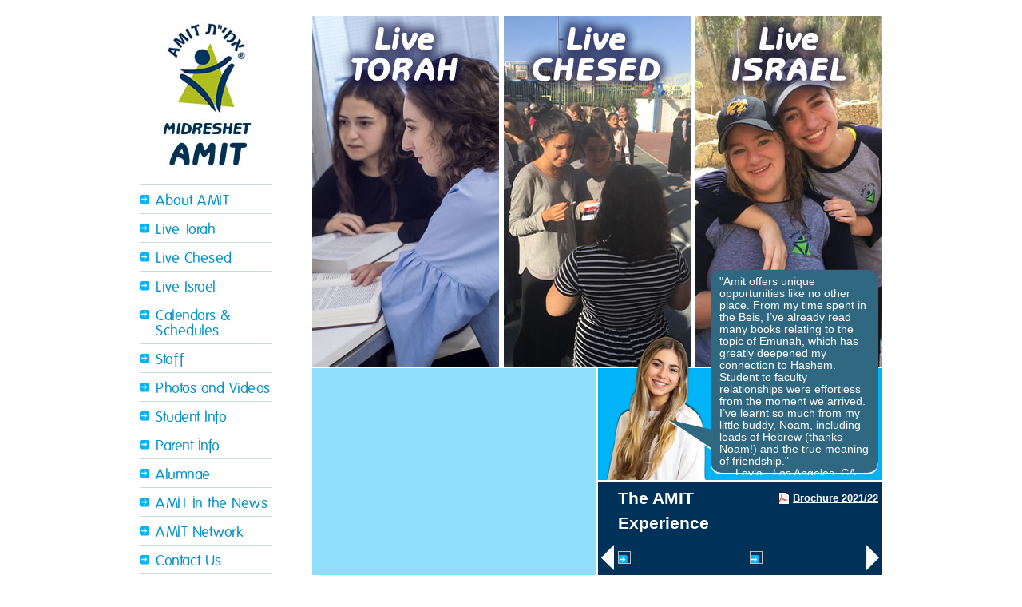

--- FILE ---
content_type: text/html
request_url: https://www.midreshetamit.org/
body_size: 4850
content:

<!DOCTYPE html PUBLIC "-//W3C//DTD XHTML 1.0 Transitional//EN" "http://www.w3.org/TR/xhtml1/DTD/xhtml1-transitional.dtd">
<html xmlns="http://www.w3.org/1999/xhtml"><!-- InstanceBegin template="/Templates/inner.dwt.asp" codeOutsideHTMLIsLocked="false" -->
<head>
<meta http-equiv="Content-Type" content="text/html; charset=windows-1255" />
<!-- InstanceBeginEditable name="doctitle" -->
<title>Midreshet Amit - Live Torah, live Chessed, live Israel</title>
<!-- InstanceEndEditable -->
<link href="includes/v1.css" rel="stylesheet" type="text/css" />
<link href="includes/font-face.css" rel="stylesheet" type="text/css" />
<!-- InstanceBeginEditable name="head" -->
<meta name="google-site-verification" content="tNKG03zyrtws-IS2gpgpsDsCTjvPOYDLe00-fAXTJjs" />
<style>
#slider {
	width:714;
	height: 439px;
	overflow: hidden;
}
#lowerArea {
	margin-top: 2px;
}
#newsArea {
	width: 356px;
	background: #8FDEFC;
	float:left;
	height: 300px;
}
#mainContent { position: relative;}
#mainContent #newsArea h3 a {color: #003151;}

#mainContent #newsArea ul li {background: none; padding-left: 0;}
#mainContent #innerScoller {
	height: 260px;
	overflow: hidden;
	position: relative;
	padding:0;
	margin:0;
	z-index: 20;
}
#mainContent #innerScoller p {
	margin-top: 0;
	padding-top:0;
	line-height: normal;
	font-size: 85%;
}
#testimonials {
	width: 356px;
	background: #01B4F8;
	float: left;
	margin-left: 2px;
	position:relative;
	height: 140px;
}
#brochure {background: #003259; width: 341px;float: left; height: 143px; margin: 2px 0 0 2px; color:#FFFFFF;  padding: 15px 0 0 15px;font-size: 130%; font-weight: bold;}
/*326 x 128*/
#brochure a {font-size: 85%; color:#FFF; background-position: -184px 3px;}

#mazaltovs { margin: 10px; font-size: 90%;}
#mazaltovs ul {margin:0;}
#mazaltovs ul li { margin-bottom: 4px;}

.quoteCont {
	position: relative;
	z-index: 20;
}
.quoteCont .img {
	position: absolute;
	top: -45px;
}
.quote {
	background:url(images/ui/quoteBubble.png) top left no-repeat;
	padding: 9px 9px 12px 65px;
	height: 238px;
	color:#FFF;
	width: 190px;
	overflow: hidden;
	z-index: 30;
	position:absolute;
	top: -125px;
	right:5px;
	font-size: 85%;
}
#nav ul {
    height: auto;}
#logos { clear:both;text-align:center; padding-top: 5px ;}	

a.more { padding: 0px 1px 1px 20px;-moz-border-radius: 1px;
-webkit-border-radius: 1px;
border-radius: 1px; /* future proofing */
background:url(images/ui/navArrow.png) no-repeat; background-position: 2px 3px; padding-left: 18px;}
a.more:hover { background-position: -183px 3px;}
/*
#countContainer {position: absolute; top: 300px; width: 100%; z-index:100; text-align:center;}
#countMidContainer { width: 970px; text-align:right; margin: 10px auto 0 auto;}
#countdown {padding: 5px 25px 16px 25px; font-size: 160%; float:right; width: 214px; top:0; left: 517px; z-index: 100; background:url(images/ui/countdown2.png) right top no-repeat; font-weight: bold; font-family: Calibri, Arial, Helvetica, sans-serif;}*/

#countContainer {position: absolute; top: 380px; width: 100%; z-index:100; text-align:center;}
#countMidContainer { width: 970px; text-align: left; margin: 10px auto 0 auto;}
#countdown {padding: 5px 10px 10px 10px; font-size: 160%; float: left; width: 336px; top:0; z-index: 100; background: #A4D50A;	zoom: 1;
	filter: alpha(opacity=86);
	opacity: 0.86; font-weight: bold; font-family: Calibri, Arial, Helvetica, sans-serif; border: 2px solid #FFF; border-left: none;}

.sliderSlice {float: left; width: 234px; margin-right: 6px;}
.right {margin-right:0;}
#slideTorah, #slideIsrael, #slideChesed  {width: 234px; height: 439px; overflow: hidden;}
#slideBox {height: 439px; margin-bottom: 2px; width: 714px; position: relative;}
#brochure.video-slideshow {
  background: #003259; position: relative;
  float: left;
  font-size: 130%;
  font-weight: bold;
  height: 153px;
  margin: 2px 0 0 2px;
  padding: 5px 0 0 25px;
  width: 331px;
}

#mainContent .video-slideshow ul { margin:0; padding:0;}
#mainContent .video-slideshow ul li {padding: 0; margin: 0 10px 0 0; float:left; list-style: none;}
#brochure.video-slideshow ul li a {display: block; position: relative;}
.video-slideshow ul li a img {width: 150px; height: auto;}
#brochure.video-slideshow .prev-btn, #brochure.video-slideshow .next-btn { background:url(/images/ui/prev-next-btn.png) no-repeat; width:16px; height:32px; display:block; position:absolute; top:50%; margin-top:0px; text-decoration: none; }
#brochure.video-slideshow .prev-btn { left:4px; }
#brochure.video-slideshow .next-btn { right:4px; background-position:right top; }

.play {
  background: url("/images/ui/play.png") no-repeat scroll 0 0 rgba(0, 0, 0, 0);
  height: 30px;
  left: 52px;
  position: absolute;
  top: 27px;
  width: 40px;
  z-index:2;
}
.video-slideshow li a:hover .play {background-position: 0 -30px;}
</style>
<meta name="description" content="Midreshet Amit - Live Torah, live Chesed, live Israel." />
<link href="includes/orangebox2.0.3/css/orangebox.css" rel="stylesheet" type="text/css" />
<!-- InstanceEndEditable -->
<link rel="shortcut icon" type="image/x-icon" href="/favicon.ico">
</head>
<body>
<div id="container">
  <div id="LogoNav">
    <h1><a href="/default.asp">Midreshet Amit</a></h1>
    <div id="nav"> 
      
       <ul>
        <!--<li><a href="/">Home</a></li>-->
        <li><a href="/about">About AMIT</a></li>
        <li><a href="/live-torah">Live Torah</a></li>
        <li><a href="/live-chesed">Live Chesed</a></li>
        <li><a href="/live-israel">Live Israel</a></li>
        <li><a href="/schedules">Calendars &amp; Schedules</a></li>
        <li><a href="/staff">Staff</a></li>
        <li><a href="/photos">Photos and Videos</a></li>
        <li><a href="/student-information">Student Info<!--rmation--></a></li>
        <li><a href="/parent-information/">Parent Info</a></li>
        <li><a href="/alumni">Alumnae</a></li>
        <li><a href="/in-the-news/">AMIT In the News</a></li>
        <li><a href="/AMIT-network/">AMIT Network</a></li>
        <li><a href="/contact.asp">Contact Us</a></li>
        <li class="apply"><a href="/apply">Apply!</a></li>
    </ul>
 
      <!-- InstanceBeginEditable name="leftRegion" -->
        <div id="logos"><img src="images/ui/logos.jpg" alt="MASA" width="166" height="53" border="0" usemap="#Map" style="margin-bottom: 5px;" />
            <map name="Map" id="Map">
              <area shape="rect" coords="13,3,68,49" href="http://www.yu.edu/israel-program" target="_blank" alt="S Daniel Abraham Israel Program" />
              <area shape="rect" coords="86,6,153,49" href="http://www.masaisrael.org/Masa/English" target="_blank" alt="Masa" />
            </map>
      

</div><!-- InstanceEndEditable --> </div>
	  <!-- InstanceBeginEditable name="leftRegion2" --> <!-- InstanceEndEditable -->
  </div>
  <div id="mainContent"><!-- InstanceBeginEditable name="topImageRegion" --><!-- InstanceEndEditable --><!-- InstanceBeginEditable name="mainRegion" -->
    <div id="slideBox">

    
    <div class="sliderSlice">
    	<div id="slideTorah">
        <img src="images/slide4/home_torah1.jpg" width="234" height="439" alt="Live Torah" />
        <img src="images/slide4/home_torah2.jpg" width="234" height="439" alt="Live Torah" />
       <!-- <img src="images/slide4/torah1.jpg" width="234" height="439" alt="Live Torah" />
        <img src="images/slide4/torah2.jpg" width="234" height="439" alt="Live Torah" />
        <img src="images/slide4/torah3.jpg" width="234" height="439" alt="Live Torah" />
        <img src="images/slide4/torah4.jpg" width="234" height="439" alt="Live Torah" />-->
        </div>
    </div>
    
    
    <div class="sliderSlice">
    	<div id="slideChesed">
        <img src="images/slide4/chesed1.jpg" width="234" height="439" alt="Live Chesed"/>       
        <img src="images/slide4/chesed2.jpg" width="234" height="439" alt="Live Chesed"/>       
        <img src="images/slide4/chesed3.jpg" width="234" height="439" alt="Live Chesed"/>       
        <img src="images/slide4/chesed4.jpg" width="234" height="439" alt="Live Chesed"/>       
        </div>
    </div>
    
        <div class="sliderSlice right">
    	<div id="slideIsrael">
   	    <img src="images/slide4/israel1.jpg" width="234" height="439" alt="Live Israel" />
   	    <img src="images/slide4/israel2.jpg" width="234" height="439" alt="Live Israel" />
   	    <img src="images/slide4/israel3.jpg" width="234" height="439" alt="Live Israel" />
   	    <img src="images/slide4/israel4.jpg" width="234" height="439" alt="Live Israel" />
        </div>
    </div>
    
    <img src="images/slide2/home-live.png" width="714" height="102" alt="" style="position: absolute; left:0; z-index: 99;" />
    </div>
    
<div id="lowerArea">
      <div id="newsArea">
      <!--  <h3 style="margin:0; padding: 5px 0 0 5px;"><a href="news/">Latest News</a></h3>-->
		  
		<iframe src="https://www.facebook.com/plugins/page.php?href=https%3A%2F%2Fwww.facebook.com%2Fmidreshetamitisrael&tabs=timeline&width=356&height=300&small_header=true&adapt_container_width=true&hide_cover=false&show_facepile=true&appId=816259735193850" width="356" height="300" style="border:none;overflow:hidden" scrolling="no" frameborder="0" allowTransparency="true" allow="encrypted-media"></iframe>


  
        
      </div>
      <div id="testimonials">
        
        <div id="quote9" class="quoteCont">
          <div class="quote">&quot;Amit offers unique opportunities like no other place. From my time spent in the Beis, I’ve already read many books relating to the topic of Emunah, which has greatly deepened my connection to Hashem. Student to faculty relationships were effortless from the moment we arrived. I’ve learnt so much from my little buddy, Noam, including loads of Hebrew (thanks Noam!) and the true meaning of friendship.&quot;<br />
           
            &nbsp;&nbsp;&nbsp;&nbsp;&nbsp;Layla 
- Los Angeles, CA</div>
          <div class="img"><img src="images/ui/quoteLayla.png" width="144" height="185" alt="Layla" /></div>
        </div>
        
        
      </div>
      <div id="brochure" class="video-slideshow">
      <p>
      <a href="/Uploads/files/amit-brochore2021.pdf" style="  float: right;  font-size: 13px;  padding-right: 5px;  background-position: 0 8px;" target="_blank">Brochure 2021/22</a>
      <strong>The AMIT Experience</strong></p>
      <ul>
      	<li><a href="http://www.youtube.com/watch?v=yIA8HU5K2RI&width=640&height=390" rel="lightbox[video]"><img src="https://img.youtube.com/vi/yIA8HU5K2RI/mqdefault.jpg" /><span class="play"></span></a></li>
      
      	<li><a href="http://www.youtube.com/watch?v=Um4myR8tlJI&width=640&height=390" rel="lightbox[video]"><img src="https://img.youtube.com/vi/Um4myR8tlJI/mqdefault.jpg" /><span class="play"></span></a></li>
      
      	<li><a href="http://www.youtube.com/watch?v=07BRD5dp2Ps&width=640&height=390" rel="lightbox[video]"><img src="https://img.youtube.com/vi/07BRD5dp2Ps/mqdefault.jpg" /><span class="play"></span></a></li>
      
      	<li><a href="http://www.youtube.com/watch?v=bN2yok7ZTdU&width=640&height=390" rel="lightbox[video]"><img src="https://img.youtube.com/vi/bN2yok7ZTdU/mqdefault.jpg" /><span class="play"></span></a></li>
      
      	<li><a href="http://www.youtube.com/watch?v=ZPONUgYMV_k&width=640&height=390" rel="lightbox[video]"><img src="https://img.youtube.com/vi/ZPONUgYMV_k/mqdefault.jpg" /><span class="play"></span></a></li>
      
      	<li><a href="http://www.youtube.com/watch?v=1sh2peNfXnA&width=640&height=390" rel="lightbox[video]"><img src="https://img.youtube.com/vi/1sh2peNfXnA/mqdefault.jpg" /><span class="play"></span></a></li>
      
      	<li><a href="http://www.youtube.com/watch?v=G0rUaiWAXSw&width=640&height=390" rel="lightbox[video]"><img src="https://img.youtube.com/vi/G0rUaiWAXSw/mqdefault.jpg" /><span class="play"></span></a></li>
      </ul>
      <a href="javascript:;" class="prev-btn">&nbsp;</a> <a href="javascript:;" class="next-btn">&nbsp;</a>
	  
      <!--	
        <p><a href="alumni/announcements.asp" class="more">Alumnae News</a></p>
        <p><a href="uploads/files/brochure2015-16.pdf" target="_blank" title="Download our New Brochure!"><strong>Download our New Brochure!</strong></a></p>
        
        <p><a href="Https://www.facebook.com/midreshetamitisrael" target="_blank"><img src="images/facebook.png" width="16" height="16" alt="" style="margin-right: 3px;" />Midreshet AMIT is on Facebook!</a></p>-->
    </div>
  <div style=" display: none"><a href="uploads/welcome.html?iframe" id="welcomeBox" rel="lightbox[iframe]">Welcome to AMIT 5778!</a></div>

        <!-- InstanceEndEditable --></div>
  <div id="footer"><div style="float:right;">Site by <a href="http://www.coda.co.il" target="_blank" title="Coda Web Development">Coda</a></div>
&copy; 2026 Midreshet AMIT | <a href="http://www.amit.org.il" target="_blank">The AMIT Network</a> | 
<!--<a href="/legal">Disclaimer</a> | <a href="../sitemap.asp">Site Map</a> | --><a href="/contact.asp">Contact Us</a> 
        
    </div>
</div>
<script type="text/javascript" src="//ajax.googleapis.com/ajax/libs/jquery/1.7.2/jquery.min.js"></script>
<script type="text/javascript" src="includes/main.js"></script> 
<!-- InstanceBeginEditable name="scriptRegion" --> 
<script type="text/javascript" src="includes/jquery.cycle.all.min.js"></script> 
<script type="text/javascript" src="includes/jquery.newsScroll.js"></script>
<script type="text/javascript" src="includes/orangebox2.0.3/js/orangebox.min.js"></script>
<script src="includes/jquery.carouFredSel-6.2.1-packed.js"></script>
<script type="text/javascript">
    oB.settings.iframeWidth = 710;
    oB.settings.iframeHeight = 540;
</script>
 
<script type="text/javascript">


		$(document).ready(function(){
			$("#slideTorah").cycle({
				pause: 1,
				fx: 'fade',
				speed:    2200, //The speed option defines the number of milliseconds it will take to transition from one slide to the next.
   				timeout:  6000 //The timeout option specifies how many milliseconds will elapse between the start of each transition. 
			}); //#, #, # 
			$("#slideIsrael").cycle({
				pause: 1,
				fx: 'fade',
				speed:    2200, //The speed option defines the number of milliseconds it will take to transition from one slide to the next.
   				timeout:  6000 //The timeout option specifies how many milliseconds will elapse between the start of each transition. 
			}); //#slideTorah, #slideIsrael, #slideChesed 
			$("#slideChesed").cycle({
				pause: 1,
				fx: 'fade',
				speed:    2200, //The speed option defines the number of milliseconds it will take to transition from one slide to the next.
   				timeout:  6000 //The timeout option specifies how many milliseconds will elapse between the start of each transition. 
			}); //#slideTorah, #slideIsrael, #slideChesed 
			
			
			$('#innerScoller').newsScroll({
				speed: 1500,
				delay: 4000
			});
			
			
			$(".video-slideshow ul").carouFredSel({
					//http://docs.dev7studios.com/jquery-plugins/caroufredsel-advanced
					width: null,
					responsive:true,
					items: 2,
					scroll : {
						items    : 1,
						duration : 500
					},
					direction: "left",
					auto: false,
					swipe: {
							onTouch: true
					},
					next : ".next-btn",
					prev : ".prev-btn"
				});	
	
			/*$('#mazaltovs').cycle({ //http://jquery.malsup.com/cycle/options.html 
				fx: 'scrollLeft',
				pause:  1,
				timeout: 6000
			});*/
		
			//$('#welcomeBox').delay(1000).orangeBox('create');

		});
</script>

    
<!-- InstanceEndEditable -->
<script type="text/javascript">

  var _gaq = _gaq || [];
  _gaq.push(['_setAccount', 'UA-21085817-19']);
  _gaq.push(['_trackPageview']);

  (function() {
    var ga = document.createElement('script'); ga.type = 'text/javascript'; ga.async = true;
    ga.src = ('https:' == document.location.protocol ? 'https://ssl' : 'http://www') + '.google-analytics.com/ga.js';
    var s = document.getElementsByTagName('script')[0]; s.parentNode.insertBefore(ga, s);
  })();

</script> 
</body>
<!-- InstanceEnd --></html>


--- FILE ---
content_type: text/css
request_url: https://www.midreshetamit.org/includes/v1.css
body_size: 1804
content:
@charset "windows-1255";

/* RESET STYLES
----------------------------------------------- */

html, body, div, span, object, iframe,
h1, h2, h3, h4, h5, h6, p, blockquote, pre,
abbr, address, cite, code, del, dfn, em, img, ins, kbd, q, samp,
small, strong, sub, sup, var, b, i, dl, dt, dd, ol, ul, li,
fieldset, form, label, legend,
table, caption, tbody, tfoot, thead, tr, th, td,
article, aside, canvas, details, figcaption, figure,
footer, header, hgroup, menu, nav, section, summary,
time, mark, audio, video {
	margin: 0;
	padding: 0;
	font-size: 100%;
	font-weight: inherit;
	font-style: normal;
	vertical-align: baseline;
	background: transparent;
	border: 0;
	outline: 0;
}

/* HTML5 RESETS FOR OLDER BROWSERS */
article, aside, figure, figure img, hgroup, footer, header, nav, section {
	display: block;
}

ol, ul { list-style: none; }
blockquote, q { quotes: none; }
blockquote:before, blockquote:after,
q:before, q:after { content: ''; content: none; }
table { border-collapse: collapse; border-spacing: 0; }
input, select { vertical-align: middle; }
a img { border: 0; }
:focus { outline: 0; }
a:hover, a:active { outline: none; }

/*==========================================*/
strong {font-weight: bold;}

body {font-family:Calibri, Verdana, Geneva, sans-serif; text-align:center;}

#container { width: 930px; margin:0 auto; position:relative; padding: 20px 30px; /*overflow: auto;*/}
#LogoNav { position: relative; float:left; width:166px;}

#LogoNav h1 a { position: relative; background:url(../images/ui/logo3.jpg) top left no-repeat; text-align: left; text-indent:-99999px; display: block; height:191px; margin-bottom: 20px;}
#nav {width: 166px; overflow:hidden;}
#nav ul { text-align: left; border-top: 1px solid #CFD8E0; width: 166px; height:700px; float:right; position:relative; }
#nav ul#subnav { margin-right:0; }
#nav ul.back2Main { margin: -700px 166px 0 0 }
#nav ul li { border-bottom: 1px solid #CFD8E0;}
#nav ul li a { background:url(../images/ui/navArrow.png) no-repeat; background-position: -185px 12px; font-family: FolksRegular; font-size: 115%; padding: 10px 0 6px 20px; display: block; color: #0192C9; text-decoration: none;letter-spacing: 0.5px;  }
#nav ul li.home a { background:url(../images/ui/navArrowBack.png) no-repeat; background-position: 0px 12px; color: #003151;}
#nav ul li.apply a { background-position: 0px 12px; color: #003151;}
#nav ul li.breadcrumb a {
	/*background:#EDF0F3;*/
	padding-left: 4px;
	color:#003151;
	border-bottom-color: #003151;
	background: none;
}

#nav ul li a.active, #nav ul li a:hover { color:#003151; background-position: 0px 12px;}
#nav ul li.home a:hover { color:#0192C9; background-position: -185px 12px;}


#mainContent { position: relative; width: 714px; float:left; margin-left: 50px; text-align:left;}
#mainContent h2.head { position: relative; 
	margin: -163px 0 25px 0; 
	display: block; 
	font-size: 37px /*220%*/; 
	color: #FFF; /*#003151; */
	font-family: FolksRegular; 
	padding: 115px 0 4px 20px; 
	/*border-bottom: 2px solid #CFD8E0;*/ 
	font-weight: bold; 
	letter-spacing: 1px; 
	text-shadow: 1px 1px 5px #000; 
	background:url(../images/ui/titleBGoverlay.png) bottom repeat-x;}


#mainContent h2, #mainContent h3 {  
	font-size: 26px; 
	color: #003151;
	font-family: FolksRegular; 
	font-weight: bold; 
	letter-spacing: 1px; 
	text-align: left;
	margin: 20px 0 10px 0;
	}
		
#mainContent h3 {  
	font-size: 20px;
	}
		
#mainContent p {margin: 0 0 20px 0; line-height: 150%;}
#mainContent td {vertical-align: top; padding: 5px;}

#mainContent a {color: #000;}
#mainContent a:hover {text-decoration: none;}

.borderBot {border-bottom: 1px solid #DDD;}
.borderBot.BGltblue {
	background-color: #E0F5FE;
}
#mainContent .BGlightBlue td { background: #B0E8FD url(../images/ui/arrows_lightBG.gif) -4px 11px no-repeat; padding: 5px 0 5px 22px;  color: #003151; font-size: 115%;}


a.more, a.back { padding: 0px 4px 2px 22px;-moz-border-radius: 4px;
-webkit-border-radius: 4px;
border-radius: 4px; /* future proofing */
}
a.more {background: #B0E8FD url(../images/ui/arrows_lightBG.gif) -4px -17px no-repeat;}
a.more:hover {background-position: -4px 6px;}
a.back {background: #B0E8FD url(../images/ui/arrows_back.gif) -4px -17px no-repeat;}
a.back:hover {background-position: -4px 6px;}

#mainContent a[href$="pdf"] {background:url(../images/icons/page_white_acrobat.png) left top no-repeat; padding-left: 20px; padding-bottom: 2px;}
#mainContent a[href$="doc"], #mainContent a[href$="docx"]  {background:url(../images/icons/page_white_word.png) left top no-repeat; padding-left: 20px; padding-bottom: 2px;}
#mainContent a[href^="mailto:"]  { background:url(../images/icons/email.png) left 4px no-repeat; padding-left: 20px; padding-bottom: 2px;}
.picRight {float:right; margin: 5px 0 5px 10px;}
.picLeft {float:left; margin: 0 10px 5px 0;}
.message, .red, .message a, .red a {color:#F00;}

#mainContent ol, #mainContent ul  { margin: 15px 0 10px 25px;}
#mainContent ol { list-style-type:decimal;}
#mainContent ul li {background:url(../images/ui/navArrow.png) no-repeat; background-position: -185px 5px; padding-left: 22px;}

input,
textarea,
select {
	font-size:80%;
	vertical-align:middle;
	font-family: Verdana, Arial, Helvetica, sans-serif;
	border: 1px solid #999;}

em {font-style:italic;}

input.error,
textarea.error,
select.error { background:#FFD9D9; border: 1px solid #900;}

optgroup {font-style:normal;}

#footer {text-align: left; font-size: 80%; color: #666; clear:both; padding-top: 15px;}
#footer a {color: #666;}

blockquote {padding: 5px 0 5px 30px; border-left: 1px solid #61D0FB; background: #EEE;}

--- FILE ---
content_type: text/css
request_url: https://www.midreshetamit.org/includes/font-face.css
body_size: -17
content:
@font-face {
    font-family: 'FolksRegular';
    src: url('folks/folks-normal-webfont.eot');
    src: url('folks/folks-normal-webfont.eot?#iefix') format('embedded-opentype'),
         url('folks/folks-normal-webfont.woff') format('woff'),
         url('folks/folks-normal-webfont.ttf') format('truetype'),
         url('folks/folks-normal-webfont.svg#FolksRegular') format('svg');
    font-weight: normal;
    font-style: normal;

}



--- FILE ---
content_type: application/javascript
request_url: https://www.midreshetamit.org/includes/orangebox2.0.3/js/orangebox.min.js
body_size: 5344
content:
/*
 * version: 2.0.3
 * package: OrangeBox
 * author: David Paul Hamilton - http://orangebox.davidpaulhamilton.net
 * copyright: Copyright (c) 2011 David Hamilton / DavidPaulHamilton.net All rights reserved.
 * license: GNU/GPL license: http://www.gnu.org/copyleft/gpl.html
 */
if(typeof(oB)!=='undefined'){$.error('OrangeBox: Variable "oB", used by OrangeBox, is already defined');}else{var oB;(function($){oB={progress:'',playing:'',slideshowTimer:'',slideshow:'',docHeight:'',docWidth:'',controlTimer:'',settings:{autoplay:false,fadeControls:false,fadeCaption:true,keyboardNavigation:true,orangeControls:false,showClose:true,showDots:false,showNav:true,addThis:true,notFound:'Not Found',overlayOpacity:0.95,contentBorderWidth:4,contentMinWidth:200,contentMinHeight:100,iframeWidth:0.75,iframeHeight:0.75,inlineWidth:0.5,inlineHeight:0,maxImageWidth:0.75,maxImageHeight:0.75,maxVideoWidth:640,maxVideoHeight:390,fadeTime:200,slideshowTimer:3000},methods:{init:function(options){if(!$('#ob_window').length){if(options){$.extend(oB.settings,options);}if(oB.settings.addThis){$.getScript('http://s7.addthis.com/js/250/addthis_widget.js#pubid=kneidels');}return this.each(function(){$(this).click(function(e){e.preventDefault();oB.methods.create(this);});});}return false;},create:function(obj,options){if(options){$.extend(oB.settings,options);}if(!obj){obj=this;}var dotnav=$('<ul id="ob_dots"></ul>');var mainObject;var rel=$(obj).attr('rel');var gallery;oB.galleryArray=new Array();oB.slideshow=true;oB.docHeight=$(document).height();oB.docWidth=$(document).width();if(!jQuery().orangeControls){oB.settings.orangeControls=false;}function uniqueCheck(z,h){var i;for(i=0;i<oB.galleryArray.length;i++){var x=oB.galleryArray[i].data('ob_data').ob_href;if(h&&x===z.attr('id')){return false;}else if(x===z.attr('href')){return false;}}return true;}if(rel&&rel.indexOf("[")){gallery=rel.substring(rel.indexOf("[")+1,rel.indexOf("]"));}if(gallery){var a=0;var objectMatch='a[rel*=\'lightbox['+gallery+']\']';$(objectMatch).each(function(){var x=uniqueCheck($(this),false);oB.methods.setupData($(this),false,a);var z=$(this).data('ob_data').ob_contentType;if(x&&z!==false){oB.galleryArray[a]=$(this);if(oB.settings.showDots){dotnav.append('<li id="ob_dot'+a+'"></li>');}if(z!=="image"){oB.slideshow=false;}a++;}});if($('#ob_gallery').length>0){$('#ob_gallery li.'+gallery).each(function(){var x=uniqueCheck($(this),true);oB.methods.setupData($(this),true,a);var z=$(this).data('ob_data').ob_contentType;if(x&&z!==false){oB.galleryArray[a]=$(this);if(oB.settings.showDots){dotnav.append('<li id="ob_dot'+a+'"></li>');}if(z!=="image"){oB.slideshow=false;}a++;}});}}if($(obj).attr('href')==="ob_hidden_set"){mainObject=oB.galleryArray[0];oB.methods.setupData(mainObject,true,0);}else{mainObject=$(obj);oB.methods.setupData(mainObject,false,false);}if(!mainObject.data('ob_data').ob_contentType){mainObject=oB.galleryArray[0];}if(mainObject.data('ob_data').ob_contentType){var overlay=$('<div id="ob_overlay"></div>');var container=$('<div id="ob_container"></div>');var floater=$('<div id="ob_float"></div>');var window=$('<div id="ob_window"></div>').click(function(e){e.stopPropagation();});var close=$('<div title="close" class="ob_controls ob_cs" id="ob_close"></div>').click(function(){oB.methods.destroy(oB.settings);});var title=$('<div id="ob_title"></div>');var navRight=$('<a class="ob_nav ob_controls ob_cs" id="ob_right"><span class="ob_cs" id="ob_right-ico"></span></a>');var navLeft=$('<a class="ob_nav ob_controls ob_cs" id="ob_left"><span class="ob_cs" id="ob_left-ico"></span></a>');var content=$('<div id="ob_content"></div>').css({"border-width":oB.settings.contentBorderWidth,"min-height":oB.settings.contentMinHeight,"min-width":oB.settings.contentMinWidth});oB.playing=oB.settings.autoplay;oB.progress=null;overlay.css({"opacity":oB.settings.overlayOpacity,"min-height":$(document).height(),"min-width":$(document).width()});if(typeof document.body.style.maxHeight==="undefined"){$("body","html").css({height:"100%",width:"100%"});}$("body").append(overlay.click(function(){oB.methods.destroy(oB.settings);}));$("body").append(container.click(function(){oB.methods.destroy(oB.settings);}));if(oB.settings.showClose){window.append(close);}window.append(content).append(title);$("#ob_container").append(floater).append(window);overlay.show(oB.settings.fadeTime);function handleEscape(e){if(oB.progress===null){if(e.keyCode===27){oB.methods.destroy(oB.settings);}else if(e.keyCode===37){oB.methods.slideshowPause();oB.methods.navigate(-1);}else if(e.keyCode===39){oB.methods.slideshowPause();oB.methods.navigate(1);}}}if(oB.settings.keyboardNavigation){$(document).keydown(handleEscape);}if(oB.galleryArray.length>0){if(oB.settings.orangeControls&&oB.galleryArray.length>1){$(document).orangeControls();$(document).bind('oc_right',function(){if(oB.progress===null){oB.methods.slideshowPause();oB.methods.navigate(1);}});$(document).bind('oc_left',function(){if(oB.progress===null){oB.methods.slideshowPause();oB.methods.navigate(-1);}});$(document).bind('oc_pause',function(){$(document).orangeControls('update',{'play':true});oB.methods.slideshowPause();});$(document).bind('oc_play',function(){$(document).orangeControls('update',{'play':false});oB.methods.slideshowPlay();});}if(oB.settings.showNav&&oB.galleryArray.length>1){window.append(navRight).append(navLeft);navLeft.click(function(e){if(oB.progress===null){oB.methods.slideshowPause();e.stopPropagation();oB.methods.navigate(-1);}});navRight.click(function(e){if(oB.progress===null){oB.methods.slideshowPause();e.stopPropagation();oB.methods.navigate(1);}});}if(oB.settings.showDots&&oB.galleryArray.length>1){window.append(dotnav);dotnav.find("li").click(function(){if(!$(this).hasClass('current')&&oB.progress===null){oB.methods.slideshowPause();var x=$(this).attr('id').substr(6);dotnav.find("li").removeClass('current');$(this).addClass('current');oB.methods.navigate("",x);}});}}oB.methods.showContent(mainObject,true);}},setupData:function(o,v,x){var z;var c=false;var w=0;var h=0;var i;var t="";if(typeof o.attr('title')!=="undefined"){t=o.attr('title');}if(v){z=o.attr('id');}else{z=o.attr('href');}if(z){if(z.match(/(width\=)|(height\=)/)){var heightIndex=z.indexOf("height=")+7;var widthIndex=z.indexOf("width=")+6;var heightString=z.substr(heightIndex);var widthString=z.substr(widthIndex);if(heightString.indexOf("&")>0){heightString=heightString.substr(0,heightString.indexOf("&"));}if(widthString.indexOf("&")>0){widthString=widthString.substr(0,widthString.indexOf("&"));}w=widthString;h=heightString;}if(z.match(/\?iframe/)){c="iframe";}else if(z.match(/\.(?:jpg|jpeg|bmp|png|gif)$/)){c="image";}else if(z.match(/\.(?:mov|mp4|m4v)(\?.{6,}\&.{6,})?$/)){c="quicktime";}else if(z.match(/\.swf(\?.{6,}\&.{6,})?$/)){c="flash";}else if(z.match(/^http:\/\/\w{0,3}\.?youtube\.\w{2,3}\/watch\?v=[\w\-]{11}/)){c="youtube";}else if(z.match(/^http:\/\/\w{0,3}\.?vimeo\.com\/\d{1,10}/)){c="vimeo";}else if(z.match(/^#\w{1,}/)){c="inline";}else if(!z.match(/ob_hidden_set/)){$.error('OrangeBox: Unsupported Media');}if(x===false){for(i=0;i<oB.galleryArray.length;i++){if(oB.galleryArray[i].data('ob_data').ob_href===z){x=i;}}}}o.data('ob_data',{ob_height:h,ob_width:w,ob_index:x,ob_contentType:c,ob_href:z,ob_title:t,ob_linkText:o.attr('data-ob_linkText'),ob_link:o.attr('data-ob_link'),ob_caption:o.attr('data-ob_caption'),ob_linkTarget:o.attr('data-ob_linkTarget'),ob_share:o.attr('data-ob_share'),ob_shareLink:o.attr('data-ob_shareLink')});},destroy:function(options,x){$(document).trigger('oB_closing');if(options){$.extend(oB.settings,options);}oB.methods.showLoad("stop");clearTimeout(oB.controlTimer);clearTimeout(oB.slideshowTimer);clearTimeout(oB.scrollTimer);if(oB.settings.orangeControls){$(document).orangeControls('destroy',oB.settings.fadeTime);}$(document).unbind("keydown").unbind("mousemove");$('#ob_overlay').fadeOut(oB.settings.fadeTime,function(){$(this).remove().empty();});$('#ob_container').fadeOut(oB.settings.fadeTime,function(){$(this).remove().empty();$(document).trigger('oB_closed');if(x&&jQuery.isFunction(x)){x();}});},showContent:function(obj,initial){var href=obj.data('ob_data').ob_href;var title=obj.data('ob_data').ob_title;var contentType=obj.data('ob_data').ob_contentType;var content;var currentIndex=obj.data('ob_data').ob_index;var ob_caption=$('<div id="ob_caption"></div>').css({"opacity":0.95});if(oB.settings.fadeCaption){ob_caption.hide();$('#ob_content').hover(function(){$('#ob_caption').stop().fadeTo(oB.settings.fadeTime,0.95);},function(){$('#ob_caption').stop().fadeOut(oB.settings.fadeTime);});}var isError=false;$('#ob_overlay').css({"height":oB.docHeight});$('#ob_content').removeClass().addClass('content'+currentIndex);oB.methods.showLoad();function setModalProperties(){var oH=content.outerHeight();var oW=content.outerWidth();var wH=oH+(oB.settings.contentBorderWidth*2);var wW=oW+(oB.settings.contentBorderWidth*2);var p=$(window).scrollTop();var target="";var rel="";if(p===0){p=$(document).scrollTop();}if(p===0){p=window.pageYOffset;}if(obj.data('ob_data').ob_linkText){if(obj.data('ob_data').ob_link){if(obj.data('ob_data').ob_linkTarget==="_self"){target='target="_self"';}else{target='target="_blank"';}title=title+' <a href="'+obj.data('ob_data').ob_link+'" '+target+' '+rel+' >'+obj.data('ob_data').ob_linkText+'</a>';}else{title=title+' '+obj.data('ob_data').ob_linkText;}}$('#ob_title').append('<h3>'+title+'</h3>');if(obj.data('ob_data').ob_caption){ob_caption.append('<p>'+obj.data('ob_data').ob_caption+'</p>');$('#ob_content').append(ob_caption);}if(wH<oB.settings.contentMinHeight){wH=oB.settings.contentMinHeight+(oB.settings.contentBorderWidth*2);}if(wW<oB.settings.contentMinWidth){wW=oB.settings.contentMinWidth+(oB.settings.contentBorderWidth*2);}$("#ob_container").css({"margin-top":p});$("#ob_window").css({"height":wH,"width":wW});$('#ob_float').css({"margin-bottom":-($("#ob_window").outerHeight(true))/2});if(isError){$('#ob_content').css({"height":oH,"width":oW,"min-height":0});}else{$('#ob_content').css({"height":wH-(oB.settings.contentBorderWidth*2),"width":wW-(oB.settings.contentBorderWidth*2),"min-height":oB.settings.contentMinHeight});}}function setControls(){if(oB.settings.showDots){$('#ob_dots').find('li').each(function(){var i='ob_dot'+obj.data('ob_data').ob_index;if($(this).attr('id')===i){$(this).addClass('current');}else{$(this).removeClass('current');}});}clearTimeout(oB.controlTimer);if(oB.settings.orangeControls){var oc_settings={'play':true,'play_active':false,'left_active':false,'right_active':false};if(oB.playing&&oB.galleryArray[currentIndex+1]&&oB.galleryArray.length>1){oc_settings.play=false;}if(oB.galleryArray[currentIndex+1]&&oB.galleryArray.length>1){oc_settings.right_active=true;}if(oB.galleryArray[currentIndex-1]&&oB.galleryArray.length>1){oc_settings.left_active=true;}if(oB.slideshow){oc_settings.play_active=true;}$(document).orangeControls('update',oc_settings);}function showControls(){if(oB.galleryArray.length>1){if(oB.settings.orangeControls){$(document).orangeControls('toggle',{'time':oB.settings.fadeTime,'fade':"in"});}if(oB.galleryArray[currentIndex+1]){$('#ob_right').fadeIn(oB.settings.fadeTime);$('#ob_right-ico').fadeIn(oB.settings.fadeTime);}else{$('#ob_right').hide();}if(oB.galleryArray[currentIndex-1]){$('#ob_left').fadeIn(oB.settings.fadeTime);$('#ob_left-ico').fadeIn(oB.settings.fadeTime);}else{$('#ob_left').hide();}}$('#ob_close').fadeIn(oB.settings.fadeTime);}if(oB.settings.fadeControls){if(!oB.galleryArray[currentIndex+1]||!oB.galleryArray[currentIndex-1]||initial){showControls();oB.controlTimer=setTimeout(function(){$('.ob_controls').fadeOut(oB.settings.fadeTime);if(oB.settings.orangeControls){$(document).orangeControls('toggle',{'time':oB.settings.fadeTime,'fade':"out"});}},1200);}$(document).mousemove(function(event){clearTimeout(oB.controlTimer);oB.controlTimer=setTimeout(function(){showControls();if(!$(event.target).hasClass('ob_cs')&&!$(event.target).hasClass('oc_class')){oB.controlTimer=setTimeout(function(){$('.ob_controls').fadeOut(oB.settings.fadeTime);if(oB.settings.orangeControls){$(document).orangeControls('toggle',{'time':oB.settings.fadeTime,'fade':"out"});}},1200);}},20);});}else{showControls();}}function buildit(){oB.methods.showLoad("stop");$('#ob_content').append(content);if(oB.settings.addThis&&contentType!=="iframe"&&contentType!=="inline"&&obj.data('ob_data').ob_share!=="false"){$('#ob_share').empty().remove();var addThis=$('<a id="ob_share" class="addthis_button_compact"></a>');var shareClass="ob_share-"+title;var link=href;if(obj.data('ob_data').ob_shareLink){link=obj.data('ob_data').ob_shareLink;}addThis.addClass(shareClass);$('#ob_window').append(addThis);$('#ob_title').css('margin-right',24);addthis.button('.'+shareClass,{services_compact:'twitter,facebook,digg,delicious,more',ui_offset_left:-244,ui_offset_top:4},{url:link,title:title});$('#ob_share').html('').append('<span class="at300bs at15nc at15t_compact"></span>');if(title===""){title="share"}}$('#ob_window').fadeIn(oB.settings.fadeTime,function(){if(initial){$(document).trigger('oB_init');}$('#ob_overlay').css({"height":$(document).height()});});setModalProperties();setControls();oB.progress=null;}function throwError(){content=$('<div id="ob_error">'+oB.settings.notFound+'</div>');oB.methods.showLoad("stop");$('#ob_content').empty().append(content);$('#ob_window').fadeIn(oB.settings.fadeTime,function(){$('#ob_overlay').css({"height":$(document).height()});});$('#ob_title').hide();$('#ob_right').hide();$('#ob_left').hide();$('#ob_dots').hide();$(document).unbind('mousemove');isError=true;setModalProperties();}function setValue(i,x){var w=oB.docWidth;var h=oB.docHeight;if(oB.docWidth>$(window).width()){w=$(window).width();}if(oB.docHeight>$(window).height()){h=$(window).height();}if(i>1){return i;}else if(i>0){if(x==="width"){return w*i;}else if(x==="height"){return h*i;}}return false;}function showiFrame(){var newhref=href.replace(/\?iframe$/,'');content=$('<iframe id="ob_iframe" frameborder="0" hspace="0" scrolling="auto" src="'+newhref+'"></iframe>').css({"height":setValue(oB.settings.iframeHeight,"height"),"width":setValue(oB.settings.iframeWidth,"width")});buildit();}function showInline(){if($(href).length&&$(href).html()!==""){content=$('<div id="ob_inline">'+$(href).html()+'</div>').css({"height":setValue(oB.settings.inlineHeight,"height"),"width":setValue(oB.settings.inlineWidth,"width")});buildit();}else{throwError();}}function showVideo(){var i;var mH=setValue(oB.settings.maxVideoHeight,"height");var mW=setValue(oB.settings.maxVideoWidth,"width");var a='height="100%" width="100%" type="text/html" frameborder="0" hspace="0" scrolling="auto"';var h;var w;var iI;if(obj.data('ob_data').ob_height&&obj.data('ob_data').ob_width){h=obj.data('ob_data').ob_height;w=obj.data('ob_data').ob_width;if(h>mH){w=w*mH/h;h=mH;}if(w>mW){h=h*mW/w;w=mW;}}else{w=mW;h=mH;}if(contentType==="youtube"){iI=href.indexOf("?v=")+3;if(href.indexOf("&")>iI){i=href.substring(iI,href.indexOf("&"));}else{i=href.substring(iI);}content=$('<iframe id="ob_video" '+a+' src="http://www.youtube.com/embed/'+i+'?fs=1&hl=en_US&rel=0&autoplay=1&autohide=1&wmode=transparent&enablejsapi=1"></iframe>');}else if(contentType==="vimeo"){iI=href.indexOf("vimeo.com/")+10;if(href.indexOf("?")>iI){i=href.substring(iI,href.indexOf("?"));}else{i=href.substring(iI);}content=$('<iframe id="ob_video" '+a+' src="http://player.vimeo.com/video/'+i+'?title=0&byline=0&portrait=0&autoplay=1&wmode=transparent"></iframe>');}else if(contentType==="quicktime"){content=$('<div id="ob_video"><object classid="clsid:02BF25D5-8C17-4B23-BC80-D3488ABDDC6B" codebase="http://www.apple.com/qtactivex/qtplugin.cab" height="'+h+'" width="'+w+'"><param name="src" value="'+href+'"><param name="wmode" value="transparent" /><param name="type" value="video/quicktime"><param name="autoplay" value="true"><embed src="'+href+'" height="'+h+'" width="'+w+'" autoplay="true" type="video/quicktime" pluginspage="http://www.apple.com/quicktime/download/" scale="aspect"></embed></object></div>');}else if(contentType==="flash"){content=$('<div id="ob_video"><embed flashVars="playerVars=autoPlay=yes" src="'+href+'" wmode="transparent" pluginspage="http://www.macromedia.com/go/getflashplayer" allowFullScreen="true" allowScriptAccess="always" width="'+w+'" height="'+h+'" type="application/x-shockwave-flash"></embed></div>');}content.css({"width":w,"height":h});buildit();}function showImage(){var img=new Image();content=$(img);content.load(function(){var mH=0;var mW=0;var w=img.width;var h=img.height;if(oB.slideshow&&oB.playing){oB.slideshowTimer=setTimeout(function(){oB.methods.navigate(1);},oB.settings.slideshowTimer);}mH=setValue(oB.settings.maxImageHeight,"height");mW=setValue(oB.settings.maxImageWidth,"width");if(h>mH){w=w*mH/h;h=mH;}if(w>mW){h=h*mW/w;w=mW;}if(h<oB.settings.contentMinHeight){content.css({"margin-top":(oB.settings.contentMinHeight/2)-(h/2)});}if(w<oB.settings.contentMinWidth){content.css({"margin-left":(oB.settings.contentMinWidth/2)-(w/2)});}content.css({"height":parseInt(h,10),"width":parseInt(w,10)});buildit();}).error(function(){throwError();}).attr({src:href,id:'ob_image'});}switch(contentType){case"iframe":showiFrame();break;case"image":showImage();break;case"inline":showInline();break;case"quicktime":case"youtube":case"vimeo":case"flash":showVideo();break;default:$.error('OrangeBox: Unsupported Media');}},navigate:function(d,i,options){if(options){$.extend(oB.settings,options);}if(!i){var c=parseInt($('#ob_content').attr('class').substr(7),10);if(d===1){i=c+1;}else if(d===-1){i=c-1;}}if(oB.galleryArray[i]){oB.progress=true;$(document).trigger('oB_navigate',[i]);$('#ob_window').fadeOut(oB.settings.fadeTime,function(){$('#ob_title').empty();$('#ob_content').empty();oB.methods.showContent(oB.galleryArray[i],false);});}else{oB.progress=null;}if(!oB.galleryArray[i+1]){oB.methods.slideshowPause();}},slideshowPlay:function(){$(document).trigger('oB_play');var c=parseInt($('#ob_content').attr('class').substr(7),10);oB.playing=true;if(oB.galleryArray[c+1]){oB.methods.navigate(1);}else{oB.methods.navigate(0,0);}},slideshowPause:function(){if(oB.playing){$(document).trigger('oB_pause');oB.playing=false;clearTimeout(oB.slideshowTimer);}},showLoad:function(x){var loadTimer;var ob_load=$('<div id="ob_load"></div>').hide();if(x==="stop"){clearTimeout(loadTimer);$('#ob_load').remove();}else{clearTimeout(loadTimer);$("body").append(ob_load);loadTimer=setTimeout(function(){$('#ob_load').fadeIn();},600);}}}};$.fn.orangeBox=function(method){if(method==="showContent"||method==="setupData"){$.error('OrangeBox: '+method+' cannot be called externally');return false;}else if(oB.methods[method]){return oB.methods[method].apply(this,Array.prototype.slice.call(arguments,1));}else if(typeof method==='object'||!method){return oB.methods.init.apply(this,arguments);}else{$.error('OrangeBox: Method '+method+' does not exist in OrangeBox');return false;}};})(jQuery);}jQuery(document).ready(function($){if(typeof orangebox_vars!=="undefined"){$('a[rel*=lightbox]').orangeBox(orangebox_vars);}else{$('a[rel*=lightbox]').orangeBox();}});

--- FILE ---
content_type: application/javascript
request_url: https://www.midreshetamit.org/includes/main.js
body_size: -49
content:
  $(document).ready(function(){
	  $(".home a").click(function(event){
		event.preventDefault();
		$('#nav ul').each(function() {  
			$(this).animate({"right": "-=166px"}, "fast"); 
		});  
	  });
  });